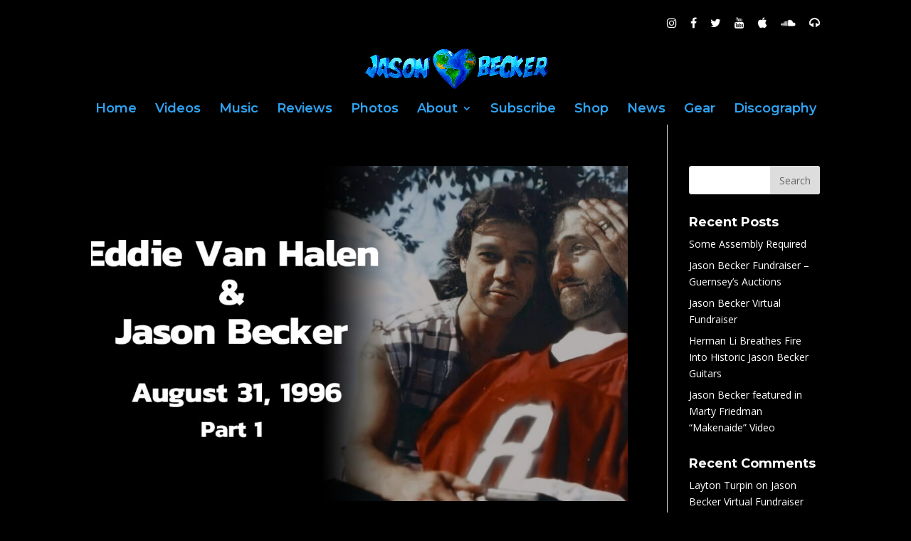

--- FILE ---
content_type: text/html; charset=UTF-8
request_url: https://jasonbecker.com/category/press/page/2/
body_size: 9823
content:
<!DOCTYPE html>
<html lang="en-US">
<head>
	<meta charset="UTF-8" />
<meta http-equiv="X-UA-Compatible" content="IE=edge">
	<link rel="pingback" href="https://jasonbecker.com/xmlrpc.php" />

	<script type="text/javascript">
		document.documentElement.className = 'js';
	</script>

	<script>var et_site_url='https://jasonbecker.com';var et_post_id='0';function et_core_page_resource_fallback(a,b){"undefined"===typeof b&&(b=a.sheet.cssRules&&0===a.sheet.cssRules.length);b&&(a.onerror=null,a.onload=null,a.href?a.href=et_site_url+"/?et_core_page_resource="+a.id+et_post_id:a.src&&(a.src=et_site_url+"/?et_core_page_resource="+a.id+et_post_id))}
</script><title>Press | Jason Becker</title>
<meta name='robots' content='max-image-preview:large' />
<link rel='dns-prefetch' href='//fonts.googleapis.com' />
<link rel='dns-prefetch' href='//s.w.org' />
<link rel='dns-prefetch' href='//v0.wordpress.com' />
<link rel='dns-prefetch' href='//c0.wp.com' />
<link rel="alternate" type="application/rss+xml" title="Jason Becker &raquo; Feed" href="https://jasonbecker.com/feed/" />
<link rel="alternate" type="application/rss+xml" title="Jason Becker &raquo; Comments Feed" href="https://jasonbecker.com/comments/feed/" />
<link rel="alternate" type="application/rss+xml" title="Jason Becker &raquo; Press Category Feed" href="https://jasonbecker.com/category/press/feed/" />
		<script type="text/javascript">
			window._wpemojiSettings = {"baseUrl":"https:\/\/s.w.org\/images\/core\/emoji\/13.0.1\/72x72\/","ext":".png","svgUrl":"https:\/\/s.w.org\/images\/core\/emoji\/13.0.1\/svg\/","svgExt":".svg","source":{"concatemoji":"https:\/\/jasonbecker.com\/wp-includes\/js\/wp-emoji-release.min.js?ver=5.7.14"}};
			!function(e,a,t){var n,r,o,i=a.createElement("canvas"),p=i.getContext&&i.getContext("2d");function s(e,t){var a=String.fromCharCode;p.clearRect(0,0,i.width,i.height),p.fillText(a.apply(this,e),0,0);e=i.toDataURL();return p.clearRect(0,0,i.width,i.height),p.fillText(a.apply(this,t),0,0),e===i.toDataURL()}function c(e){var t=a.createElement("script");t.src=e,t.defer=t.type="text/javascript",a.getElementsByTagName("head")[0].appendChild(t)}for(o=Array("flag","emoji"),t.supports={everything:!0,everythingExceptFlag:!0},r=0;r<o.length;r++)t.supports[o[r]]=function(e){if(!p||!p.fillText)return!1;switch(p.textBaseline="top",p.font="600 32px Arial",e){case"flag":return s([127987,65039,8205,9895,65039],[127987,65039,8203,9895,65039])?!1:!s([55356,56826,55356,56819],[55356,56826,8203,55356,56819])&&!s([55356,57332,56128,56423,56128,56418,56128,56421,56128,56430,56128,56423,56128,56447],[55356,57332,8203,56128,56423,8203,56128,56418,8203,56128,56421,8203,56128,56430,8203,56128,56423,8203,56128,56447]);case"emoji":return!s([55357,56424,8205,55356,57212],[55357,56424,8203,55356,57212])}return!1}(o[r]),t.supports.everything=t.supports.everything&&t.supports[o[r]],"flag"!==o[r]&&(t.supports.everythingExceptFlag=t.supports.everythingExceptFlag&&t.supports[o[r]]);t.supports.everythingExceptFlag=t.supports.everythingExceptFlag&&!t.supports.flag,t.DOMReady=!1,t.readyCallback=function(){t.DOMReady=!0},t.supports.everything||(n=function(){t.readyCallback()},a.addEventListener?(a.addEventListener("DOMContentLoaded",n,!1),e.addEventListener("load",n,!1)):(e.attachEvent("onload",n),a.attachEvent("onreadystatechange",function(){"complete"===a.readyState&&t.readyCallback()})),(n=t.source||{}).concatemoji?c(n.concatemoji):n.wpemoji&&n.twemoji&&(c(n.twemoji),c(n.wpemoji)))}(window,document,window._wpemojiSettings);
		</script>
		<meta content="Divi child theme v.1.0" name="generator"/><style type="text/css">
img.wp-smiley,
img.emoji {
	display: inline !important;
	border: none !important;
	box-shadow: none !important;
	height: 1em !important;
	width: 1em !important;
	margin: 0 .07em !important;
	vertical-align: -0.1em !important;
	background: none !important;
	padding: 0 !important;
}
</style>
	<link rel='stylesheet' id='wp-block-library-css'  href='https://c0.wp.com/c/5.7.14/wp-includes/css/dist/block-library/style.min.css' type='text/css' media='all' />
<style id='wp-block-library-inline-css' type='text/css'>
.has-text-align-justify{text-align:justify;}
</style>
<link rel='stylesheet' id='mediaelement-css'  href='https://c0.wp.com/c/5.7.14/wp-includes/js/mediaelement/mediaelementplayer-legacy.min.css' type='text/css' media='all' />
<link rel='stylesheet' id='wp-mediaelement-css'  href='https://c0.wp.com/c/5.7.14/wp-includes/js/mediaelement/wp-mediaelement.min.css' type='text/css' media='all' />
<link rel='stylesheet' id='divi-fonts-css'  href='https://fonts.googleapis.com/css?family=Open+Sans:300italic,400italic,600italic,700italic,800italic,400,300,600,700,800&#038;subset=latin,latin-ext&#038;display=swap' type='text/css' media='all' />
<link rel='stylesheet' id='divi-style-css'  href='https://jasonbecker.com/wp-content/themes/Divi-child/style.css?ver=4.9.7' type='text/css' media='all' />
<link rel='stylesheet' id='divi-gallery-extended-styles-css'  href='https://jasonbecker.com/wp-content/plugins/divi-gallery-extended/styles/style.min.css?ver=1.2.2' type='text/css' media='all' />
<link rel='stylesheet' id='revslider-divi-styles-css'  href='https://jasonbecker.com/wp-content/plugins/revslider/admin/includes/shortcode_generator/divi/styles/style.min.css?ver=1.0.0' type='text/css' media='all' />
<link rel='stylesheet' id='jetpack_css-css'  href='https://c0.wp.com/p/jetpack/9.9.3/css/jetpack.css' type='text/css' media='all' />
<script type='text/javascript' src='https://c0.wp.com/c/5.7.14/wp-includes/js/jquery/jquery.min.js' id='jquery-core-js'></script>
<script type='text/javascript' src='https://c0.wp.com/c/5.7.14/wp-includes/js/jquery/jquery-migrate.min.js' id='jquery-migrate-js'></script>
<script type='text/javascript' src='https://jasonbecker.com/wp-content/plugins/revslider/public/assets/js/rbtools.min.js?ver=6.5.4' async id='tp-tools-js'></script>
<script type='text/javascript' src='https://jasonbecker.com/wp-content/plugins/revslider/public/assets/js/rs6.min.js?ver=6.5.4' async id='revmin-js'></script>
<link rel="https://api.w.org/" href="https://jasonbecker.com/wp-json/" /><link rel="alternate" type="application/json" href="https://jasonbecker.com/wp-json/wp/v2/categories/22" /><link rel="EditURI" type="application/rsd+xml" title="RSD" href="https://jasonbecker.com/xmlrpc.php?rsd" />
<link rel="wlwmanifest" type="application/wlwmanifest+xml" href="https://jasonbecker.com/wp-includes/wlwmanifest.xml" /> 
<meta name="generator" content="WordPress 5.7.14" />
<style type='text/css'>img#wpstats{display:none}</style>
		<meta name="viewport" content="width=device-width, initial-scale=1.0, maximum-scale=1.0, user-scalable=0" /><link rel="preload" href="https://jasonbecker.com/wp-content/themes/Divi/core/admin/fonts/modules.ttf" as="font" crossorigin="anonymous"><style type="text/css" id="custom-background-css">
body.custom-background { background-color: #000000; }
</style>
				<style type="text/css">
				/* If html does not have either class, do not show lazy loaded images. */
				html:not( .jetpack-lazy-images-js-enabled ):not( .js ) .jetpack-lazy-image {
					display: none;
				}
			</style>
			<script>
				document.documentElement.classList.add(
					'jetpack-lazy-images-js-enabled'
				);
			</script>
		<meta name="generator" content="Powered by Slider Revolution 6.5.4 - responsive, Mobile-Friendly Slider Plugin for WordPress with comfortable drag and drop interface." />

<!-- Jetpack Open Graph Tags -->
<meta property="og:type" content="website" />
<meta property="og:title" content="Press | Jason Becker" />
<meta property="og:url" content="https://jasonbecker.com/category/press/" />
<meta property="og:site_name" content="Jason Becker" />
<meta property="og:image" content="https://jasonbecker.com/wp-content/uploads/2020/10/cropped-Triumphant-Hearts-favicon.png" />
<meta property="og:image:width" content="512" />
<meta property="og:image:height" content="512" />
<meta property="og:locale" content="en_US" />

<!-- End Jetpack Open Graph Tags -->
<link rel="stylesheet" href="https://maxcdn.bootstrapcdn.com/font-awesome/4.6.3/css/font-awesome.min.css"><link rel="icon" href="https://jasonbecker.com/wp-content/uploads/2020/10/cropped-Triumphant-Hearts-favicon-32x32.png" sizes="32x32" />
<link rel="icon" href="https://jasonbecker.com/wp-content/uploads/2020/10/cropped-Triumphant-Hearts-favicon-192x192.png" sizes="192x192" />
<link rel="apple-touch-icon" href="https://jasonbecker.com/wp-content/uploads/2020/10/cropped-Triumphant-Hearts-favicon-180x180.png" />
<meta name="msapplication-TileImage" content="https://jasonbecker.com/wp-content/uploads/2020/10/cropped-Triumphant-Hearts-favicon-270x270.png" />
<script type="text/javascript">function setREVStartSize(e){
			//window.requestAnimationFrame(function() {				 
				window.RSIW = window.RSIW===undefined ? window.innerWidth : window.RSIW;	
				window.RSIH = window.RSIH===undefined ? window.innerHeight : window.RSIH;	
				try {								
					var pw = document.getElementById(e.c).parentNode.offsetWidth,
						newh;
					pw = pw===0 || isNaN(pw) ? window.RSIW : pw;
					e.tabw = e.tabw===undefined ? 0 : parseInt(e.tabw);
					e.thumbw = e.thumbw===undefined ? 0 : parseInt(e.thumbw);
					e.tabh = e.tabh===undefined ? 0 : parseInt(e.tabh);
					e.thumbh = e.thumbh===undefined ? 0 : parseInt(e.thumbh);
					e.tabhide = e.tabhide===undefined ? 0 : parseInt(e.tabhide);
					e.thumbhide = e.thumbhide===undefined ? 0 : parseInt(e.thumbhide);
					e.mh = e.mh===undefined || e.mh=="" || e.mh==="auto" ? 0 : parseInt(e.mh,0);		
					if(e.layout==="fullscreen" || e.l==="fullscreen") 						
						newh = Math.max(e.mh,window.RSIH);					
					else{					
						e.gw = Array.isArray(e.gw) ? e.gw : [e.gw];
						for (var i in e.rl) if (e.gw[i]===undefined || e.gw[i]===0) e.gw[i] = e.gw[i-1];					
						e.gh = e.el===undefined || e.el==="" || (Array.isArray(e.el) && e.el.length==0)? e.gh : e.el;
						e.gh = Array.isArray(e.gh) ? e.gh : [e.gh];
						for (var i in e.rl) if (e.gh[i]===undefined || e.gh[i]===0) e.gh[i] = e.gh[i-1];
											
						var nl = new Array(e.rl.length),
							ix = 0,						
							sl;					
						e.tabw = e.tabhide>=pw ? 0 : e.tabw;
						e.thumbw = e.thumbhide>=pw ? 0 : e.thumbw;
						e.tabh = e.tabhide>=pw ? 0 : e.tabh;
						e.thumbh = e.thumbhide>=pw ? 0 : e.thumbh;					
						for (var i in e.rl) nl[i] = e.rl[i]<window.RSIW ? 0 : e.rl[i];
						sl = nl[0];									
						for (var i in nl) if (sl>nl[i] && nl[i]>0) { sl = nl[i]; ix=i;}															
						var m = pw>(e.gw[ix]+e.tabw+e.thumbw) ? 1 : (pw-(e.tabw+e.thumbw)) / (e.gw[ix]);					
						newh =  (e.gh[ix] * m) + (e.tabh + e.thumbh);
					}
					var el = document.getElementById(e.c);
					if (el!==null && el) el.style.height = newh+"px";					
					el = document.getElementById(e.c+"_wrapper");
					if (el!==null && el) el.style.height = newh+"px";
				} catch(e){
					console.log("Failure at Presize of Slider:" + e)
				}					   
			//});
		  };</script>
<link rel="stylesheet" id="et-divi-customizer-global-cached-inline-styles" href="https://jasonbecker.com/wp-content/et-cache/global/et-divi-customizer-global-17642151448616.min.css" onerror="et_core_page_resource_fallback(this, true)" onload="et_core_page_resource_fallback(this)" /></head>
<body class="archive paged category category-press category-22 custom-background paged-2 category-paged-2 et_pb_button_helper_class et_fixed_nav et_show_nav et_secondary_nav_enabled et_secondary_nav_only_menu et_primary_nav_dropdown_animation_fade et_secondary_nav_dropdown_animation_fade et_header_style_centered et_pb_footer_columns1 et_cover_background et_pb_gutter osx et_pb_gutters3 et_right_sidebar et_divi_theme et-db et_minified_js et_minified_css">
	<div id="page-container">

					<div id="top-header">
			<div class="container clearfix">

			
				<div id="et-secondary-menu">
				<ul id="et-secondary-nav" class="menu"><li class="menu-item menu-item-type-custom menu-item-object-custom menu-item-166"><a><a href="http://www.instagram.com/jasonbeckerofficial" target="_blank"><i class="fa fa-instagram" aria-hidden="true"></i></a></a></li>
<li class="menu-item menu-item-type-custom menu-item-object-custom menu-item-168"><a><a href="https://www.facebook.com/jasonbeckerofficial/" target="_blank"><i class="fa fa-facebook" aria-hidden="true"></i></a></a></li>
<li class="menu-item menu-item-type-custom menu-item-object-custom menu-item-169"><a href="http://%20"><a href="https://twitter.com/jasonelibecker" target="_blank"><i class="fa fa-twitter" aria-hidden="true"></i></a></a></li>
<li class="menu-item menu-item-type-custom menu-item-object-custom menu-item-170"><a href="http://%20"><a href="https://www.youtube.com/user/Beckerooski" target="_blank"><i class="fa fa-youtube" aria-hidden="true"></i></a></a></li>
<li class="menu-item menu-item-type-custom menu-item-object-custom menu-item-171"><a href="http://%20"><a href="https://itunes.apple.com/us/artist/jason-becker/293061674" target="_blank"><i class="fa fa-apple" aria-hidden="true"></i></a></a></li>
<li class="menu-item menu-item-type-custom menu-item-object-custom menu-item-172"><a href="http://%20"><a href="https://soundcloud.com/jasonbecker" target="_blank"><i class="fa fa-soundcloud" aria-hidden="true"></i></a></a></li>
<li class="menu-item menu-item-type-custom menu-item-object-custom menu-item-173"><a href="http://%20"><a href="https://www.deezer.com/en/artist/1901" target="_blank"><i class="fa fa-headphones" aria-hidden="true"></i></a></a></li>
</ul>				</div> <!-- #et-secondary-menu -->

			</div> <!-- .container -->
		</div> <!-- #top-header -->
		
	
			<header id="main-header" data-height-onload="90">
			<div class="container clearfix et_menu_container">
							<div class="logo_container">
					<span class="logo_helper"></span>
					<a href="https://jasonbecker.com/">
						<img src="https://jasonbecker.com/wp-content/uploads/2019/01/Jason-Becker-Logo.png" width="726" height="164" alt="Jason Becker" id="logo" data-height-percentage="65" />
					</a>
				</div>
							<div id="et-top-navigation" data-height="90" data-fixed-height="40">
											<nav id="top-menu-nav">
						<ul id="top-menu" class="nav"><li id="menu-item-88" class="menu-item menu-item-type-custom menu-item-object-custom menu-item-home menu-item-88"><a href="http://jasonbecker.com/">Home</a></li>
<li id="menu-item-89" class="menu-item menu-item-type-custom menu-item-object-custom menu-item-home menu-item-89"><a href="http://jasonbecker.com/#featured-videos">Videos</a></li>
<li id="menu-item-90" class="menu-item menu-item-type-custom menu-item-object-custom menu-item-home menu-item-90"><a href="http://jasonbecker.com/#about-jasons-music">Music</a></li>
<li id="menu-item-91" class="menu-item menu-item-type-custom menu-item-object-custom menu-item-home menu-item-91"><a href="http://jasonbecker.com/#latest-reviews">Reviews</a></li>
<li id="menu-item-92" class="menu-item menu-item-type-custom menu-item-object-custom menu-item-home menu-item-92"><a href="http://jasonbecker.com/#photos">Photos</a></li>
<li id="menu-item-93" class="menu-item menu-item-type-custom menu-item-object-custom menu-item-home menu-item-has-children menu-item-93"><a href="http://jasonbecker.com/#about-jason">About</a>
<ul class="sub-menu">
	<li id="menu-item-954" class="menu-item menu-item-type-post_type menu-item-object-page menu-item-954"><a href="https://jasonbecker.com/jason-beckers-bio/">Jason Becker&#8217;s Bio</a></li>
	<li id="menu-item-953" class="menu-item menu-item-type-post_type menu-item-object-page menu-item-953"><a href="https://jasonbecker.com/pat-becker-a-mothers-perspective/">Pat Becker &#8211; A Mother&#8217;s Perspective</a></li>
	<li id="menu-item-951" class="menu-item menu-item-type-post_type menu-item-object-page menu-item-951"><a href="https://jasonbecker.com/gary-beckers-art/">Gary Becker&#8217;s Art</a></li>
	<li id="menu-item-952" class="menu-item menu-item-type-post_type menu-item-object-page menu-item-952"><a href="https://jasonbecker.com/als-from-my-perspective/">ALS – From My Perspective</a></li>
	<li id="menu-item-1724" class="menu-item menu-item-type-post_type menu-item-object-post menu-item-1724"><a href="https://jasonbecker.com/fundraiser/">Fundraiser</a></li>
</ul>
</li>
<li id="menu-item-94" class="menu-item menu-item-type-custom menu-item-object-custom menu-item-home menu-item-94"><a href="http://jasonbecker.com/#mailing-list">Subscribe</a></li>
<li id="menu-item-95" class="menu-item menu-item-type-custom menu-item-object-custom menu-item-95"><a href="https://www.ebay.com/usr/beckteaam">Shop</a></li>
<li id="menu-item-213" class="menu-item menu-item-type-custom menu-item-object-custom menu-item-home menu-item-213"><a href="http://jasonbecker.com/#latest-news">News</a></li>
<li id="menu-item-237" class="menu-item menu-item-type-post_type menu-item-object-page menu-item-237"><a href="https://jasonbecker.com/gear/">Gear</a></li>
<li id="menu-item-575" class="menu-item menu-item-type-post_type menu-item-object-page menu-item-575"><a href="https://jasonbecker.com/discography/">Discography</a></li>
</ul>						</nav>
					
					
					
					
					<div id="et_mobile_nav_menu">
				<div class="mobile_nav closed">
					<span class="select_page">Select Page</span>
					<span class="mobile_menu_bar mobile_menu_bar_toggle"></span>
				</div>
			</div>				</div> <!-- #et-top-navigation -->
			</div> <!-- .container -->
			<div class="et_search_outer">
				<div class="container et_search_form_container">
					<form role="search" method="get" class="et-search-form" action="https://jasonbecker.com/">
					<input type="search" class="et-search-field" placeholder="Search &hellip;" value="" name="s" title="Search for:" />					</form>
					<span class="et_close_search_field"></span>
				</div>
			</div>
		</header> <!-- #main-header -->
			<div id="et-main-area">
	
<div id="main-content">
	<div class="container">
		<div id="content-area" class="clearfix">
			<div id="left-area">
		
					<article id="post-1123" class="et_pb_post post-1123 post type-post status-publish format-standard has-post-thumbnail hentry category-news category-press tag-eddie-van-halen tag-jason-becker">

											<a class="entry-featured-image-url" href="https://jasonbecker.com/eddie-van-halen-and-jason-becker-video-part-1/">
								<img src="https://jasonbecker.com/wp-content/uploads/2020/12/EVH_JB-Video-thumb-01-1080x675.jpg" alt="Previously Unseen Footage of Eddie Van Halen and Jason Becker" class="" width="1080" height="675" srcset="https://jasonbecker.com/wp-content/uploads/2020/12/EVH_JB-Video-thumb-01-1080x675.jpg 1080w, https://jasonbecker.com/wp-content/uploads/2020/12/EVH_JB-Video-thumb-01-980x551.jpg 980w, https://jasonbecker.com/wp-content/uploads/2020/12/EVH_JB-Video-thumb-01-480x270.jpg 480w" sizes="(min-width: 0px) and (max-width: 480px) 480px, (min-width: 481px) and (max-width: 980px) 980px, (min-width: 981px) 1080px, 100vw" />							</a>
					
															<h2 class="entry-title"><a href="https://jasonbecker.com/eddie-van-halen-and-jason-becker-video-part-1/">Previously Unseen Footage of Eddie Van Halen and Jason Becker</a></h2>
					
					<p class="post-meta"> by <span class="author vcard"><a href="https://jasonbecker.com/author/colleenjasonb/" title="Posts by JasonBecker.com" rel="author">JasonBecker.com</a></span> | <span class="published">Dec 12, 2020</span> | <a href="https://jasonbecker.com/category/news/" rel="category tag">News</a>, <a href="https://jasonbecker.com/category/press/" rel="category tag">Press</a></p>The two guitar legends spend time together in this recently released 1996 video. An amazing meeting took place on August 31, 1996. That’s when Eddie Van Halen spent the day with a guy who had followed in his footsteps playing alongside David Lee Roth—Jason Becker....				
					</article> <!-- .et_pb_post -->
			
					<article id="post-1081" class="et_pb_post post-1081 post type-post status-publish format-standard has-post-thumbnail hentry category-news category-press tag-jason-becker tag-joe-bonamassa tag-the-jason-becker-special-needs-trust">

											<a class="entry-featured-image-url" href="https://jasonbecker.com/to-jason-with-love-from-nerdville/">
								<img src="https://jasonbecker.com/wp-content/uploads/2020/10/Joe-Bonamassa-Guitar_Featured-Image.jpg" alt="To Jason, with Love, From Nerdville" class="" width="1080" height="675" srcset="https://jasonbecker.com/wp-content/uploads/2020/10/Joe-Bonamassa-Guitar_Featured-Image.jpg 1080w, https://jasonbecker.com/wp-content/uploads/2020/10/Joe-Bonamassa-Guitar_Featured-Image-480x300.jpg 480w" sizes="(min-width: 0px) and (max-width: 480px) 480px, (min-width: 481px) 1080px, 100vw" />							</a>
					
															<h2 class="entry-title"><a href="https://jasonbecker.com/to-jason-with-love-from-nerdville/">To Jason, with Love, From Nerdville</a></h2>
					
					<p class="post-meta"> by <span class="author vcard"><a href="https://jasonbecker.com/author/colleenjasonb/" title="Posts by JasonBecker.com" rel="author">JasonBecker.com</a></span> | <span class="published">Oct 31, 2020</span> | <a href="https://jasonbecker.com/category/news/" rel="category tag">News</a>, <a href="https://jasonbecker.com/category/press/" rel="category tag">Press</a></p>On August 30, 2014, an epic gathering of Guitar Gods took place at the Great American Music Hall in San Francisco, CA, supporting Jason Becker at the third &#8220;Not Dead Yet&#8221; benefit concert. At the event, Stephen C., a mutual friend of Jason and Joe...				
					</article> <!-- .et_pb_post -->
			
					<article id="post-1049" class="et_pb_post post-1049 post type-post status-publish format-standard has-post-thumbnail hentry category-news category-press tag-one-million-plays tag-triumphant-hearts tag-valley-of-fire">

											<a class="entry-featured-image-url" href="https://jasonbecker.com/jason-becker-valley-of-fire-hits-one-million-plays-on-youtube/">
								<img src="https://jasonbecker.com/wp-content/uploads/2020/02/1000000-PLAYS-1080x675.png" alt="Jason Becker Valley Of Fire Hits One Million Plays on YouTube" class="" width="1080" height="675" srcset="https://jasonbecker.com/wp-content/uploads/2020/02/1000000-PLAYS-1080x675.png 1080w, https://jasonbecker.com/wp-content/uploads/2020/02/1000000-PLAYS-400x250.png 400w" sizes="(max-width: 1080px) 100vw, 1080px" />							</a>
					
															<h2 class="entry-title"><a href="https://jasonbecker.com/jason-becker-valley-of-fire-hits-one-million-plays-on-youtube/">Jason Becker Valley Of Fire Hits One Million Plays on YouTube</a></h2>
					
					<p class="post-meta"> by <span class="author vcard"><a href="https://jasonbecker.com/author/mike/" title="Posts by JasonBecker.com" rel="author">JasonBecker.com</a></span> | <span class="published">Feb 24, 2020</span> | <a href="https://jasonbecker.com/category/news/" rel="category tag">News</a>, <a href="https://jasonbecker.com/category/press/" rel="category tag">Press</a></p>The video for Valley Of Fire, taken from the album Triumphant Hearts, has just passed one million plays on YouTube. Thank you so much to everyone who has clicked the play button....				
					</article> <!-- .et_pb_post -->
			
					<article id="post-1045" class="et_pb_post post-1045 post type-post status-publish format-standard has-post-thumbnail hentry category-news category-press tag-glendale-apartment tag-video-tour">

											<a class="entry-featured-image-url" href="https://jasonbecker.com/jason-becker-glendale-apartment-video-tour-for-his-grandparents/">
								<img src="https://jasonbecker.com/wp-content/uploads/2020/01/Screen-Shot-2020-01-19-at-8.30.20-AM-1080x675.jpg" alt="Jason Becker: Glendale Apartment Video Tour for his Grandparents" class="" width="1080" height="675" srcset="https://jasonbecker.com/wp-content/uploads/2020/01/Screen-Shot-2020-01-19-at-8.30.20-AM-1080x675.jpg 1080w, https://jasonbecker.com/wp-content/uploads/2020/01/Screen-Shot-2020-01-19-at-8.30.20-AM-400x250.jpg 400w" sizes="(max-width: 1080px) 100vw, 1080px" />							</a>
					
															<h2 class="entry-title"><a href="https://jasonbecker.com/jason-becker-glendale-apartment-video-tour-for-his-grandparents/">Jason Becker: Glendale Apartment Video Tour for his Grandparents</a></h2>
					
					<p class="post-meta"> by <span class="author vcard"><a href="https://jasonbecker.com/author/mike/" title="Posts by JasonBecker.com" rel="author">JasonBecker.com</a></span> | <span class="published">Jan 19, 2020</span> | <a href="https://jasonbecker.com/category/news/" rel="category tag">News</a>, <a href="https://jasonbecker.com/category/press/" rel="category tag">Press</a></p>On my 21st birthday I made this little video for my grandparents, Ray &amp; Juanita, so they could see my place in Glendale, CA. I had already recorded David Lee Roth’s A Little Ain’t Enough album. I was taking interferon, and after the first dose, I was able to walk...				
					</article> <!-- .et_pb_post -->
			
					<article id="post-1041" class="et_pb_post post-1041 post type-post status-publish format-standard has-post-thumbnail hentry category-news category-press tag-best-guitar-album tag-guitar-world tag-press tag-triumphant-hearts">

											<a class="entry-featured-image-url" href="https://jasonbecker.com/screen-jason-beckers-film-not-dead-yet-plus-qa-meet-greet-official-merchandise-art-sale/">
								<img src="https://jasonbecker.com/wp-content/uploads/2020/01/https-cdn.evbuc_.com-images-85977753-135491613355-1-original.20200102-092216.jpg" alt="Screen Jason Becker&#8217;s Film Not Dead Yet, Plus Q&#038;A, Meet &#038; Greet, Official Merchandise &#038; Art Sale" class="" width="1080" height="675" />							</a>
					
															<h2 class="entry-title"><a href="https://jasonbecker.com/screen-jason-beckers-film-not-dead-yet-plus-qa-meet-greet-official-merchandise-art-sale/">Screen Jason Becker&#8217;s Film Not Dead Yet, Plus Q&#038;A, Meet &#038; Greet, Official Merchandise &#038; Art Sale</a></h2>
					
					<p class="post-meta"> by <span class="author vcard"><a href="https://jasonbecker.com/author/mike/" title="Posts by JasonBecker.com" rel="author">JasonBecker.com</a></span> | <span class="published">Jan 5, 2020</span> | <a href="https://jasonbecker.com/category/news/" rel="category tag">News</a>, <a href="https://jasonbecker.com/category/press/" rel="category tag">Press</a></p>Screen the inspirational documentary about composer Jason Becker&#8217;s 3 decades living with ALS. Q&amp;A, Meet&amp;Greet, Official Merch&amp;Art Sale! Child prodigy Jason Becker was diagnosed with ALS in the same week that he began working as David Lee Roth&#8217;s...				
					</article> <!-- .et_pb_post -->
			
					<article id="post-1038" class="et_pb_post post-1038 post type-post status-publish format-standard has-post-thumbnail hentry category-news category-press tag-best-guitar-album tag-guitar-world tag-press tag-triumphant-hearts">

											<a class="entry-featured-image-url" href="https://jasonbecker.com/jason-beckers-triumphant-hearts-the-4th-best-guitar-album-of-the-decade-guitar-world/">
								<img src="https://jasonbecker.com/wp-content/uploads/2019/12/Guitar-World-Logo-Co132DE7.jpg" alt="Jason Becker&#8217;s Triumphant Hearts the 4th Best Guitar Album of the Decade, Guitar World" class="" width="1080" height="675" />							</a>
					
															<h2 class="entry-title"><a href="https://jasonbecker.com/jason-beckers-triumphant-hearts-the-4th-best-guitar-album-of-the-decade-guitar-world/">Jason Becker&#8217;s Triumphant Hearts the 4th Best Guitar Album of the Decade, Guitar World</a></h2>
					
					<p class="post-meta"> by <span class="author vcard"><a href="https://jasonbecker.com/author/mike/" title="Posts by JasonBecker.com" rel="author">JasonBecker.com</a></span> | <span class="published">Dec 23, 2019</span> | <a href="https://jasonbecker.com/category/news/" rel="category tag">News</a>, <a href="https://jasonbecker.com/category/press/" rel="category tag">Press</a></p>Even if Jason Becker hadn’t been diagnosed with ALS (Lou Gehrig&#8217;s disease) some 30 years ago, he was always the type of musician whose vision would have ultimately commanded an all-star cast of collaborators. His playing had already taken the guitar into the...				
					</article> <!-- .et_pb_post -->
			<div class="pagination clearfix">
	<div class="alignleft"><a href="https://jasonbecker.com/category/press/page/3/" >&laquo; Older Entries</a></div>
	<div class="alignright"><a href="https://jasonbecker.com/category/press/" >Next Entries &raquo;</a></div>
</div>			</div> <!-- #left-area -->

				<div id="sidebar">
		<div id="search-2" class="et_pb_widget widget_search"><form role="search" method="get" id="searchform" class="searchform" action="https://jasonbecker.com/">
				<div>
					<label class="screen-reader-text" for="s">Search for:</label>
					<input type="text" value="" name="s" id="s" />
					<input type="submit" id="searchsubmit" value="Search" />
				</div>
			</form></div> <!-- end .et_pb_widget -->
		<div id="recent-posts-2" class="et_pb_widget widget_recent_entries">
		<h4 class="widgettitle">Recent Posts</h4>
		<ul>
											<li>
					<a href="https://jasonbecker.com/some-assembly-required/">Some Assembly Required</a>
									</li>
											<li>
					<a href="https://jasonbecker.com/guernseys-online-auction/">Jason Becker Fundraiser &#8211; Guernsey&#8217;s Auctions</a>
									</li>
											<li>
					<a href="https://jasonbecker.com/fundraiser/">Jason Becker Virtual Fundraiser</a>
									</li>
											<li>
					<a href="https://jasonbecker.com/herman-li-breathes-fire-into-historic-jason-becker-guitars/">Herman Li Breathes Fire Into Historic Jason Becker Guitars</a>
									</li>
											<li>
					<a href="https://jasonbecker.com/jason-becker-featured-in-marty-friedman-makenaide-video/">Jason Becker featured in Marty Friedman &#8220;Makenaide&#8221; Video</a>
									</li>
					</ul>

		</div> <!-- end .et_pb_widget --><div id="recent-comments-2" class="et_pb_widget widget_recent_comments"><h4 class="widgettitle">Recent Comments</h4><ul id="recentcomments"><li class="recentcomments"><span class="comment-author-link">Layton Turpin</span> on <a href="https://jasonbecker.com/fundraiser/#comment-6488">Jason Becker Virtual Fundraiser</a></li><li class="recentcomments"><span class="comment-author-link">Paula Radford</span> on <a href="https://jasonbecker.com/herman-li-breathes-fire-into-historic-jason-becker-guitars/#comment-6460">Herman Li Breathes Fire Into Historic Jason Becker Guitars</a></li><li class="recentcomments"><span class="comment-author-link">Aüggie</span> on <a href="https://jasonbecker.com/fundraiser/#comment-6453">Jason Becker Virtual Fundraiser</a></li><li class="recentcomments"><span class="comment-author-link">Jonathan</span> on <a href="https://jasonbecker.com/to-jason-with-love-from-nerdville/#comment-6437">To Jason, with Love, From Nerdville</a></li><li class="recentcomments"><span class="comment-author-link">Kevin Wale</span> on <a href="https://jasonbecker.com/fundraiser/#comment-6421">Jason Becker Virtual Fundraiser</a></li></ul></div> <!-- end .et_pb_widget --><div id="archives-2" class="et_pb_widget widget_archive"><h4 class="widgettitle">Archives</h4>		<label class="screen-reader-text" for="archives-dropdown-2">Archives</label>
		<select id="archives-dropdown-2" name="archive-dropdown">
			
			<option value="">Select Month</option>
				<option value='https://jasonbecker.com/2024/02/'> February 2024 </option>
	<option value='https://jasonbecker.com/2021/07/'> July 2021 </option>
	<option value='https://jasonbecker.com/2021/03/'> March 2021 </option>
	<option value='https://jasonbecker.com/2021/02/'> February 2021 </option>
	<option value='https://jasonbecker.com/2020/12/'> December 2020 </option>
	<option value='https://jasonbecker.com/2020/10/'> October 2020 </option>
	<option value='https://jasonbecker.com/2020/07/'> July 2020 </option>
	<option value='https://jasonbecker.com/2020/06/'> June 2020 </option>
	<option value='https://jasonbecker.com/2020/04/'> April 2020 </option>
	<option value='https://jasonbecker.com/2020/02/'> February 2020 </option>
	<option value='https://jasonbecker.com/2020/01/'> January 2020 </option>
	<option value='https://jasonbecker.com/2019/12/'> December 2019 </option>
	<option value='https://jasonbecker.com/2019/11/'> November 2019 </option>
	<option value='https://jasonbecker.com/2019/10/'> October 2019 </option>
	<option value='https://jasonbecker.com/2019/09/'> September 2019 </option>
	<option value='https://jasonbecker.com/2019/08/'> August 2019 </option>
	<option value='https://jasonbecker.com/2019/07/'> July 2019 </option>
	<option value='https://jasonbecker.com/2019/06/'> June 2019 </option>
	<option value='https://jasonbecker.com/2019/05/'> May 2019 </option>
	<option value='https://jasonbecker.com/2019/04/'> April 2019 </option>
	<option value='https://jasonbecker.com/2019/03/'> March 2019 </option>
	<option value='https://jasonbecker.com/2019/02/'> February 2019 </option>
	<option value='https://jasonbecker.com/2019/01/'> January 2019 </option>

		</select>

<script type="text/javascript">
/* <![CDATA[ */
(function() {
	var dropdown = document.getElementById( "archives-dropdown-2" );
	function onSelectChange() {
		if ( dropdown.options[ dropdown.selectedIndex ].value !== '' ) {
			document.location.href = this.options[ this.selectedIndex ].value;
		}
	}
	dropdown.onchange = onSelectChange;
})();
/* ]]> */
</script>
			</div> <!-- end .et_pb_widget --><div id="categories-2" class="et_pb_widget widget_categories"><h4 class="widgettitle">Categories</h4>
			<ul>
					<li class="cat-item cat-item-141"><a href="https://jasonbecker.com/category/reviews/featured-reviews/">Featured Reviews</a>
</li>
	<li class="cat-item cat-item-10"><a href="https://jasonbecker.com/category/news/">News</a>
</li>
	<li class="cat-item cat-item-22 current-cat"><a aria-current="page" href="https://jasonbecker.com/category/press/">Press</a>
</li>
	<li class="cat-item cat-item-18"><a href="https://jasonbecker.com/category/reviews/">Reviews</a>
</li>
	<li class="cat-item cat-item-23"><a href="https://jasonbecker.com/category/shop/">Shop</a>
</li>
			</ul>

			</div> <!-- end .et_pb_widget -->	</div> <!-- end #sidebar -->
		</div> <!-- #content-area -->
	</div> <!-- .container -->
</div> <!-- #main-content -->

<!-- edit the footer text on line 40 between <p id="footer-info"> YOUR TEXT/CODE HERE </p>  -->



			<footer id="main-footer">
				<div class="et_pb_section et_pb_section_1 et_pb_with_background et_section_regular" >
				
				
				
				
					<div class="et_pb_row et_pb_row_0">
				<div class="et_pb_column et_pb_column_4_4 et_pb_column_0  et_pb_css_mix_blend_mode_passthrough et-last-child">
				
				
				<div class="et_pb_module et_pb_text et_pb_text_0  et_pb_text_align_center et_pb_bg_layout_light">
				
				
				<div class="et_pb_text_inner"><p style="color: #ffffff; text-align: center;">Copyright © 2024 Jason Becker - Awesome Paintings by Gary Becker ©<br />
<a title="Contact Jason Becker" href="/contact-jason-becker/">Contact Jason Becker</a></p></div>
			</div> <!-- .et_pb_text -->
			</div> <!-- .et_pb_column -->
				
				
			</div> <!-- .et_pb_row -->
				
				
			</div> <!-- .et_pb_section -->				<div class="et_pb_module et_pb_fullwidth_menu et_pb_fullwidth_menu_0 et_pb_bg_layout_light  et_pb_text_align_left et_dropdown_animation_fade et_pb_fullwidth_menu--without-logo et_pb_fullwidth_menu--style-centered">
					
					
					<div class="et_pb_row clearfix">
						
						<div class="et_pb_menu__wrap">
							<div class="et_pb_menu__menu">
								<nav class="et-menu-nav fullwidth-menu-nav"><ul id="menu-social-icons" class="et-menu fullwidth-menu nav"><li class="et_pb_menu_page_id-166 menu-item menu-item-type-custom menu-item-object-custom menu-item-166"><a><a href="http://www.instagram.com/jasonbeckerofficial" target="_blank"><i class="fa fa-instagram" aria-hidden="true"></i></a></a></li>
<li class="et_pb_menu_page_id-168 menu-item menu-item-type-custom menu-item-object-custom menu-item-168"><a><a href="https://www.facebook.com/jasonbeckerofficial/" target="_blank"><i class="fa fa-facebook" aria-hidden="true"></i></a></a></li>
<li class="et_pb_menu_page_id-169 menu-item menu-item-type-custom menu-item-object-custom menu-item-169"><a href="http://%20"><a href="https://twitter.com/jasonelibecker" target="_blank"><i class="fa fa-twitter" aria-hidden="true"></i></a></a></li>
<li class="et_pb_menu_page_id-170 menu-item menu-item-type-custom menu-item-object-custom menu-item-170"><a href="http://%20"><a href="https://www.youtube.com/user/Beckerooski" target="_blank"><i class="fa fa-youtube" aria-hidden="true"></i></a></a></li>
<li class="et_pb_menu_page_id-171 menu-item menu-item-type-custom menu-item-object-custom menu-item-171"><a href="http://%20"><a href="https://itunes.apple.com/us/artist/jason-becker/293061674" target="_blank"><i class="fa fa-apple" aria-hidden="true"></i></a></a></li>
<li class="et_pb_menu_page_id-172 menu-item menu-item-type-custom menu-item-object-custom menu-item-172"><a href="http://%20"><a href="https://soundcloud.com/jasonbecker" target="_blank"><i class="fa fa-soundcloud" aria-hidden="true"></i></a></a></li>
<li class="et_pb_menu_page_id-173 menu-item menu-item-type-custom menu-item-object-custom menu-item-173"><a href="http://%20"><a href="https://www.deezer.com/en/artist/1901" target="_blank"><i class="fa fa-headphones" aria-hidden="true"></i></a></a></li>
</ul></nav>
							</div>
							
							
							<div class="et_mobile_nav_menu">
				<div class="mobile_nav closed">
					<span class="mobile_menu_bar"></span>
				</div>
			</div>
						</div>
						
					</div>
				</div>
				

		
				<div id="footer-bottom">
					<div class="container clearfix">
				
						<p id="footer-info"></p>
					</div>	<!-- .container -->
				</div>
			</footer> <!-- #main-footer -->
		</div> <!-- #et-main-area -->


	</div> <!-- #page-container -->

	
		<script type="text/javascript">
			window.RS_MODULES = window.RS_MODULES || {};
			window.RS_MODULES.modules = window.RS_MODULES.modules || {};
			window.RS_MODULES.waiting = window.RS_MODULES.waiting || [];
			window.RS_MODULES.defered = false;
			window.RS_MODULES.moduleWaiting = window.RS_MODULES.moduleWaiting || {};
			window.RS_MODULES.type = 'compiled';
		</script>
		<link rel='stylesheet' id='et-builder-googlefonts-css'  href='https://fonts.googleapis.com/css?family=Montserrat:100,100italic,200,200italic,300,300italic,regular,italic,500,500italic,600,600italic,700,700italic,800,800italic,900,900italic&#038;subset=latin,latin-ext&#038;display=swap' type='text/css' media='all' />
<link rel='stylesheet' id='rs-plugin-settings-css'  href='https://jasonbecker.com/wp-content/plugins/revslider/public/assets/css/rs6.css?ver=6.5.4' type='text/css' media='all' />
<style id='rs-plugin-settings-inline-css' type='text/css'>
#rs-demo-id {}
</style>
<script type='text/javascript' id='divi-custom-script-js-extra'>
/* <![CDATA[ */
var DIVI = {"item_count":"%d Item","items_count":"%d Items"};
var et_shortcodes_strings = {"previous":"Previous","next":"Next"};
var et_pb_custom = {"ajaxurl":"https:\/\/jasonbecker.com\/wp-admin\/admin-ajax.php","images_uri":"https:\/\/jasonbecker.com\/wp-content\/themes\/Divi\/images","builder_images_uri":"https:\/\/jasonbecker.com\/wp-content\/themes\/Divi\/includes\/builder\/images","et_frontend_nonce":"e6e13f1cf2","subscription_failed":"Please, check the fields below to make sure you entered the correct information.","et_ab_log_nonce":"a8e4780751","fill_message":"Please, fill in the following fields:","contact_error_message":"Please, fix the following errors:","invalid":"Invalid email","captcha":"Captcha","prev":"Prev","previous":"Previous","next":"Next","wrong_captcha":"You entered the wrong number in captcha.","wrong_checkbox":"Checkbox","ignore_waypoints":"no","is_divi_theme_used":"1","widget_search_selector":".widget_search","ab_tests":[],"is_ab_testing_active":"","page_id":"1123","unique_test_id":"","ab_bounce_rate":"5","is_cache_plugin_active":"yes","is_shortcode_tracking":"","tinymce_uri":""}; var et_builder_utils_params = {"condition":{"diviTheme":true,"extraTheme":false},"scrollLocations":["app","top"],"builderScrollLocations":{"desktop":"app","tablet":"app","phone":"app"},"onloadScrollLocation":"app","builderType":"fe"}; var et_frontend_scripts = {"builderCssContainerPrefix":"#et-boc","builderCssLayoutPrefix":"#et-boc .et-l"};
var et_pb_box_shadow_elements = [];
var et_pb_motion_elements = {"desktop":[],"tablet":[],"phone":[]};
var et_pb_sticky_elements = [];
/* ]]> */
</script>
<script type='text/javascript' src='https://jasonbecker.com/wp-content/themes/Divi/js/custom.unified.js?ver=4.9.7' id='divi-custom-script-js'></script>
<script type='text/javascript' id='divi-gallery-extended-frontend-bundle-js-extra'>
/* <![CDATA[ */
var DiviGalleryExtendedFrontendData = {"ajaxurl":"https:\/\/jasonbecker.com\/wp-admin\/admin-ajax.php","ajaxnonce":"b8c3db6e30"};
/* ]]> */
</script>
<script type='text/javascript' src='https://jasonbecker.com/wp-content/plugins/divi-gallery-extended/scripts/frontend-bundle.min.js?ver=1.2.2' id='divi-gallery-extended-frontend-bundle-js'></script>
<script type='text/javascript' src='https://jasonbecker.com/wp-content/plugins/revslider/admin/includes/shortcode_generator/divi/scripts/frontend-bundle.min.js?ver=1.0.0' id='revslider-divi-frontend-bundle-js'></script>
<script type='text/javascript' src='https://jasonbecker.com/wp-content/plugins/jetpack/vendor/automattic/jetpack-lazy-images/src/../dist/intersection-observer.js?ver=1.1.3' id='jetpack-lazy-images-polyfill-intersectionobserver-js'></script>
<script type='text/javascript' id='jetpack-lazy-images-js-extra'>
/* <![CDATA[ */
var jetpackLazyImagesL10n = {"loading_warning":"Images are still loading. Please cancel your print and try again."};
/* ]]> */
</script>
<script type='text/javascript' src='https://jasonbecker.com/wp-content/plugins/jetpack/vendor/automattic/jetpack-lazy-images/src/../dist/lazy-images.js?ver=1.1.3' id='jetpack-lazy-images-js'></script>
<script type='text/javascript' src='https://jasonbecker.com/wp-content/themes/Divi/core/admin/js/common.js?ver=4.9.7' id='et-core-common-js'></script>
<script type='text/javascript' src='https://c0.wp.com/c/5.7.14/wp-includes/js/wp-embed.min.js' id='wp-embed-js'></script>
<style id="et-builder-module-design-1123-cached-inline-styles">.et_pb_section_0.et_pb_section{padding-bottom:0px;padding-left:0px;margin-bottom:0px;margin-left:0px}.et_pb_section_1.et_pb_section{padding-bottom:0px;padding-left:0px;margin-bottom:0px;margin-left:0px;background-color:#000000!important}.et_pb_text_0.et_pb_text{color:rgba(255,255,255,0.66)!important}.et_pb_text_0{font-size:16px;padding-bottom:0px!important;padding-left:0px!important;margin-bottom:0px!important;margin-left:0px!important}.et_pb_section_2.et_pb_section{padding-top:0px;margin-top:0px}.et_pb_section_2{text-align:center}.et_pb_fullwidth_menu_0.et_pb_fullwidth_menu ul li a{font-size:24px;color:#ffffff!important}.et_pb_fullwidth_menu_0.et_pb_fullwidth_menu{background-color:#000000;padding-top:0px;margin-top:0px;text-align:center}.et_pb_fullwidth_menu_0.et_pb_fullwidth_menu .nav li ul{background-color:#000000!important}.et_pb_fullwidth_menu_0.et_pb_fullwidth_menu .et_mobile_menu,.et_pb_fullwidth_menu_0.et_pb_fullwidth_menu .et_mobile_menu ul{background-color:#000000!important}.et_pb_fullwidth_menu_0 .et_pb_row>.et_pb_menu__logo-wrap .et_pb_menu__logo,.et_pb_fullwidth_menu_0 .et_pb_menu__logo-slot{width:auto;max-width:100%}.et_pb_fullwidth_menu_0 .et_pb_row>.et_pb_menu__logo-wrap .et_pb_menu__logo img,.et_pb_fullwidth_menu_0 .et_pb_menu__logo-slot .et_pb_menu__logo-wrap img{height:auto;max-height:none}.et_pb_fullwidth_menu_0 .mobile_nav .mobile_menu_bar:before{color:#7EBEC5}.et_pb_fullwidth_menu_0 .et_pb_menu__icon.et_pb_menu__search-button,.et_pb_fullwidth_menu_0 .et_pb_menu__icon.et_pb_menu__close-search-button{color:#7EBEC5}.et_pb_fullwidth_menu_0 .et_pb_menu__icon.et_pb_menu__cart-button{color:#7EBEC5}</style><script src='https://stats.wp.com/e-202550.js' defer></script>
<script>
	_stq = window._stq || [];
	_stq.push([ 'view', {v:'ext',j:'1:9.9.3',blog:'157934419',post:'0',tz:'-8',srv:'jasonbecker.com'} ]);
	_stq.push([ 'clickTrackerInit', '157934419', '0' ]);
</script>
</body>
</html>